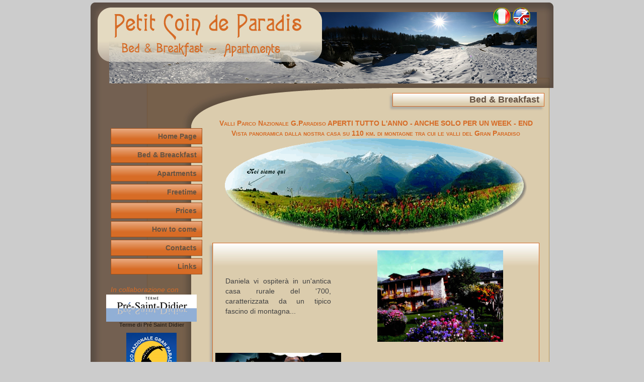

--- FILE ---
content_type: text/html; charset=utf-8
request_url: http://www.bebvetan.it/index.php?lang=en&page=bed_breakfast&lang=en
body_size: 2906
content:
<!DOCTYPE html PUBLIC "-//W3C//DTD XHTML 1.0 Transitional//EN" "http://www.w3.org/TR/xhtml1/DTD/xhtml1-transitional.dtd">
<html xmlns="http://www.w3.org/1999/xhtml" lang="en">
	<head>
		<title>Bed &amp; Breakfast -  Bed &amp; Breakfast - Apartaments - Petit Coin de Paradis - Vetan (AO)</title>
	  		
        <meta name="Author"		content="Petit Coin de Paradis - NaNo Sistemi S.r.l. (info@nanosistemi.com)" />
        <meta name="copyright"	content="Daniela Vetan&copy;2009 Petit Coin de Paradis - Bed &amp; Breakfast - Vetan (AO)" />
        <meta name="date"		content="2026-01-23T10:42:39+01:00" />
		
        <meta name="keywords" lang="en" content="petit,coin,paradis,hotel,relax,aosta,valley,valle,montagna,alberghi,atmosfera,fontina,vetan,gran,paradiso,parco,monte,bianco,natura,ecologia,vacanze,turismo,appartamenti,alloggi,st.pierre,dormire,albergo" />
        <meta name="abstract" lang="en" content="Bed &amp; Breakfast - Petit Coin de Paradis - alle pendici delle alpi - offre appartamenti - camere con tipica colazione di montagna - in un totale relax immersi nella pace della natura - d&#039;estate e d&#039;inverno." />
        <meta name="description" lang="en" content="Bed &amp; Breakfast - Petit Coin de Paradis - alle pendici delle alpi - offre appartamenti e camere con prima colazione tipica di montagna - in un totale relax immersi nella pace della natura - d&#039;estate e d&#039;inverno." />

        <meta http-equiv="Content-Language"	content="en" />
        <meta http-equiv="Content-Type" 	content="text/html; charset=utf-8" />
        <meta http-equiv="Page-Enter" 		content="blendTrans(Duration=0.3)" />
        <meta http-equiv="Page-Exit" 		content="blendTrans(Duration=0.3)" />

		<link rel="shortcut icon"	type="image/x-icon"	href="favicon.ico"		/>
		<link rel="stylesheet"		type="text/css"		href="css/pagina.css"	/>
                <script type="text/javascript" src="lib/jscript.js"></script>
	</head>
	
	<body>
        <div class="contenitore">
            <div class="head" style="background:url('../img/inverno/head.jpg');">
            	<img id="appart" src="img/inverno/appartamenti_en.jpg" alt="Bed &amp; Breakfast - Apartaments - Petit Coin de Paradis - Vetan (AO)" />
            	<div class="lang">
<a href="index.php?page=bed_breakfast&amp;lang=it"><img src="img/flags/it.png" alt="Bed &amp; Breakfast - Apartaments - Petit Coin de Paradis - Vetan (AO) - Italiano" /></a>
<a href="index.php?page=bed_breakfast&amp;lang=en"><img src="img/flags/en.png" alt="Bed &amp; Breakfast - Apartaments - Petit Coin de Paradis - Vetan (AO) - English" /></a></div>
                <!--[if lte IE 6]>
<div style="
			background-color:#FFCC66;
            border:solid red 1px;
            padding:10px 5px 10px 5px;
			position:absolute;
            top:3px;
            left:485px;
            text-align:center;
            color:black;
            z-index:1000;">
	Per una visione ottimale del sito, aggiornare il browser.<br />
    <a href="http://www.microsoft.com/downloads/details.aspx?FamilyId=9AE91EBE-3385-447C-8A30-081805B2F90B&displaylang=it" onclick="window.open(this.href);return false;">Clicca qui</a> per aggiornare.
</div>
<![endif]-->            </div>
      <div class="contents">
            	<div class="contents-in">
                	<div class="menu-sx">



			<div class="menu-line">
				<a href="index.php?lang=en&amp;page=home&amp;lang=en">Home Page</a>
			</div>
		
			<div class="menu-line">
				<a href="index.php?lang=en&amp;page=bed_breakfast&amp;lang=en">Bed &amp; Breackfast</a>
			</div>
		
			<div class="menu-line">
				<a href="index.php?lang=en&amp;page=appartamenti&amp;lang=en">Apartments</a>
			</div>
		
			<div class="menu-line">
				<a href="index.php?lang=en&amp;page=attivita_invernali&amp;lang=en">Freetime</a>
			</div>
		
			<div class="menu-line">
				<a href="index.php?lang=en&amp;page=prezzi&amp;lang=en">Prices</a>
			</div>
		
			<div class="menu-line">
				<a href="index.php?lang=en&amp;page=come_arrivare&amp;lang=en">How to come</a>
			</div>
		
			<div class="menu-line">
				<a href="index.php?lang=en&amp;page=come_contattarci&amp;lang=en">Contacts</a>
			</div>
		
			<div class="menu-line">
				<a href="index.php?lang=en&amp;page=links&amp;lang=en">Links</a>
			</div>
		

<div class="collaborazione">
	<span>In collaborazione con</span>
    
    	<p id="pre">
		<a	title="Terme di Pr� Saint Didier" 
        	href="http://www.termedipre.it/" 
        	onclick="window.open(this.href); return false;">
			<img src="img/termepre.jpg" alt="Terme di Pr&eacute; Saint Didier" />
            <br />
            Terme di Pr&eacute; Saint Didier		</a>
	</p>
    
	    <p id="pngp">
		<a	title="Parco del Gran Paradiso" 
        	href="http://www.pngp.it/"
            onclick="window.open(this.href); return false;">
			<img src="img/pngp.jpg" alt="Parco del Gran Paradiso" />
            <br />
            Parco del Gran Paradiso		</a>
	</p>
    
        <p id="vda">
		<a	title="Assessorato Turismo"
        	href="http://www.regione.vda.it/" 
            onclick="window.open(this.href); return false;">
			<img src="img/AssessoratoValledaosta.png" alt="Assessorato Turismo" />
            <br />
            Assessorato Turismo		</a>
	</p>
    
        <p id="webvda">
		<a	title="Webcam Valle d'Aosta"
        	href="http://www.regione.vda.it/turismo/meteo_webcam/carte_webcam_i.asp" 
            onclick="window.open(this.href); return false;">
			<img src="img/WebValleDAosta.jpg" alt="Webcam Valle d&#039;Aosta" />
            <br />
            Webcam Valle d&#039;Aosta		</a>
	</p>
    
        <p id="webv">
		<a	title="Webcam Vetan" 
        	href="http://www.sciclubvetan.it/webcam.asp" 
            onclick="window.open(this.href); return false;">
			<img src="img/WebVetan.jpg" alt="Webcam Vetan" />
            <br />
            Webcam Vetan		</a>
	</p>
</div> </div>
                    <div class="page"><div class="titolo">Bed &amp; Breakfast</div>

<div class="abs">
    <p>
    	Valli Parco Nazionale G.Paradiso APERTI TUTTO L&#039;ANNO - ANCHE SOLO PER UN WEEK - END<br />
		Vista panoramica dalla nostra casa su 110 km. di montagne tra cui le valli del Gran Paradiso		<img src="img/oval.png" alt="" /><br />
    </p>
</div>

<div class="beb-gallery">
    <table border="0">
        <tr><td class="pad" colspan="3"></td></tr>
        <tr>
            <td class="pad"></td>
            <td class="txt">Daniela vi ospiter&agrave;  in un&#039;antica casa rurale del &#039;700, caratterizzata da un tipico fascino di montagna...</td>
            <td class="img"><img src="img/beb.jpg" alt="" /></td>
        </tr>
        <tr>
            <td class="pad"></td>
            <td class="img"><img src="img/colazione.jpg" alt="" /></td>
            <td class="txt">Vi offrir&agrave;  inoltre l&#039;occasione di assaporare una sana e genuina colazione, al calore del caminetto o nel dehors, composta da prodotti tipici della tradizione Valdostana quali miele, marmellate, yogurt, frutta, succo di mela &quot;Renetta&quot;, torrone di Saint Pierre e torcetti al burro di Villeneuve, con l&#039;aggiunta del latte delle bovine locali.</td>
        </tr>
        <tr>
            <td class="pad"></td>
            <td class="txt">La camera &egrave; stata arredata con mobili in legno creando una tipica e caratteristica atmosfera, con balconata panoramica su 110 km. di montagne e ghiacciai tra cui le Valli del Parco Nazionale Gran Paradiso. </td>
            <td class="img"><img src="img/galleria/appartamenti/n10/10.jpg" alt="" /></td>
        </tr>
    </table>
    <div class="quadro-bottom"></div>
</div>

<div class="list">
	<p>Prices:</p>
	<ul>
    	<li>Camera singola 37,00 euro</li>
        <li>Camera doppia 65,00 euro</li>
    </ul>
    <p>I prezzi sono compresi di pernottamento, 1&deg; colazione, saletta lettura indipendente, bagno indipendente, solarium, uso barbeque, uso lavatrice e racchette da neve.</p>
</div></div>
                    <div class="pulisci"></div>
                </div>
                <br />
            </div>
            <div class="foot">
            	<div>
	<a href="index.php">Bed &amp; Breakfast Vetan</a>
    Copyright&copy;2009
    Foto e disegni di Ren&eacute;e Glarey
    <a href="mailto:info@bebvetan.it">info@bebvetan.it</a>
</div>

<div style="
			border:solid black 0px;
            position:absolute;
            top:-80px;
            left:-200px;
			width:170px;
			text-align:center;">
            
    <a	href="http://www.nanosistemi.com" 
    	style="	color:#D66B26; 
        		font-size:16px;
                font-style:italic;
                font-variant:small-caps;"
    	onclick="window.open(this.href); return false;">
        
    	<!-- Una produzione:<br /> -->
        <img src="img/nano.jpg" alt="NaNo Sistemi S.r.l. - Soluzioni Informatiche" />
    </a>
</div>            </div>
        </div>
        <br />
    </body>
</html>

--- FILE ---
content_type: text/css
request_url: http://www.bebvetan.it/css/pagina.css
body_size: 1029
content:
@charset "utf-8";
@import url('generic.css');
@import url('links.css');
@import url('menu.css');

div.contenitore{
	margin:5px auto;
}
	div.contenitore, div.head, div.curv, div.contents, div.foot{
		border:solid black 0px;
		width:920px;
	}
	div.head{
		position:relative;
		height:170px;
	}
	#appart{
		position:absolute;
		top:80px;
		left:258px;
	}
		div.lang{
			position:absolute;
			top:10px;
			left:800px;
		}
	div.contents{
		background:url('../img/content.jpg') repeat-y;
	}
		div.contents-in{
			background:url('../img/curv.jpg') no-repeat;
		}
			div.menu-sx{
				border:solid black 0px;
				margin-left:40px;
				padding-top:80px;
				float:left;
			}
			div.page{
				border:solid black 0px;
				margin:10px auto auto 10px;
				width:670px;
				float:left;
			}
	div.foot{
		background:url('../img/foot.jpg');
		height:30px;
		position:relative;
	}
		div.foot div{
			border-top:solid #666666 1px;
			margin-left:220px;
			width:650px;
			text-align:center;
		}
		/********************** Home page *******************************************************************************/
		div.home-abs{
			margin-left:60px;
			width:85%;
			font-style:italic;
			font-size:16px;
		}
		/*
		div.desc-txt img{
			margin-left:10px;
			float:right;
			width:250px;
		}
		*/
		div.home-servizi{}
		div.home-servizi p{
			/*
				vedi: generic.css
				div.list{}
			*/
		}
		div.home-posizione{}
		div.home-posizione p{
			/*
				vedi: generic.css
				div.list{}
			*/
		}
		/********************** Bed & Breakfast **************************************************************************/
		div.beb-gallery{
			background:url('../img/quadro_center.jpg') repeat-y;
		}
		div.beb-gallery table{
			background:url('../img/quadro_top.jpg') no-repeat;
			width:660px;
		}
		div.beb-gallery table tr td{ /*width:40%;*/ }
		div.beb-gallery table tr td.pad{ width:10px; }
		div.beb-gallery table tr td.txt{ padding:0px 20px 0px 20px; text-align:justify; }
		div.beb-gallery table tr td.img{ padding:10px 0px 10px 0px; text-align:center; }
		div.quadro-bottom{
			background:url('../img/quadro_bottom.jpg') no-repeat;
			width:660px;
			height:25px;
		}
		div.beb-gallery table tr td img{ width:250px; }
		div.beb-prezzi{}
		div.beb-prezzi p{
			/*
				vedi: generic.css
				div.list{}
			*/
		}
		/********************** Appartamenti *****************************************************************************/
		div.appartamenti-main-desc{text-align:justify;}
		/********************** Attività estive **************************************************************************/
		
		/********************** Attività invernali ***********************************************************************/
		
		/********************** Prezzi ****************************************************************************/
		table.prezzi-appartamenti tr td a img{
			width:100px;
			height:auto;
		}
		table.prezzi-appartamenti tr td p{
			font-variant:small-caps;
			font-style:italic;
			text-decoration:underline;
		}
		/********************** Come arrivare ****************************************************************************/
		div.map-titolo{
			text-align:center;
			/*
				vedi: generic.css
				div.list{}
			*/
		}
		div.map-pic{text-align:center;}
		div.map-desc{text-align:center;}
		div.google-map{text-align:center;}
		/********************** Attività contattarci *********************************************************************/
		div.contattaci-abs{text-align:center;}
		/********************** Links ************************************************************************************/
		div.links{text-align:center;}
			div.links p{
				margin:auto;
			}
			div.links p.group1{
				border:#0066CC solid 1px;
				width:400px;
				font-weight:bold;
			}
			div.links p.group2{
				border:#009900 solid 1px;
				width:400px;
				font-weight:bold;
			}
			div.links p.group3{
				border:#000099 solid 1px;
				width:400px;
				font-weight:bold;
			}
			div.links p.group4{
				border:#CC9900 solid 1px;
				width:400px;
				font-weight:bold;
			}
			div.links p.group5{
				border:#FF0000 solid 1px;
				width:400px;
				font-weight:bold;
			}
			div.links p.group6{
				border:#000000 solid 1px;
				width:400px;
				font-weight:bold;
			}
	

--- FILE ---
content_type: text/css
request_url: http://www.bebvetan.it/css/generic.css
body_size: 636
content:
body{
	margin:0px;
	padding:0px;
	background-color:#CCCCCC;	
	/**/
	font-family:Verdana, Arial, Helvetica, sans-serif;
	font-family:Arial, Helvetica, sans-serif;
	line-height:20px;
	font-size:14px;
	color:#404040;
}

img{border:0px;}

form{
	margin:0px;
	padding:0px;
}


.sx{float:left;}
.dx{float:right;}
.pulisci{clear:both;}


.titolo{
	border:solid black 0px;
	background:url('../img/titolo.jpg') no-repeat;
	margin:0px 0px auto auto;
	padding-right:10px;
	width:301px;
	height:36px;
	line-height:27px;
	text-align:right;
	font-size:18px;
	font-weight:bold;
	color:#665342;
}

.titolo-sezione{
	border:solid black 0px;
	background:url('../img/titolo_sezione.png') no-repeat;
	margin:0px auto auto 0px;
	padding-left:8px;
	width:350px;
	height:36px;
	line-height:27px;
	text-align:left;
	font-size:18px;
	font-weight:bold;
	color:#665342;
}


div.anteprima, 
div.anteprima-tp, div.anteprima-ct, div.anteprima-in, div.anteprima-bt{
	border:solid black 0px;
	width:257px;
}

div.anteprima{
	border:solid black 0px;
	margin:0px -5px 0px 10px;
	float:right;
	width:257px;	
}
	div.anteprima-tp{
		background:url('../img/anteprima_bk_tp.png');
		height:10px;
	}
	div.anteprima-ct{
		background:url('../img/anteprima_bk_ct.png') repeat-y;
	}
		div.anteprima-in{
			background:url('../img/anteprima_bk_in.png') no-repeat top left;
			padding:0px 0px 10px 10px;
		}
			div.anteprima-in img{ 
				width:230px;
				height:auto;
			}
	div.anteprima-bt{
		background:url('../img/anteprima_bk_bt.png');
		height:10px;
	}

div.abs{
	font-variant:small-caps;
	font-weight:bold;
	text-align:center;
	color:#D66B26;
}

div.desc{
	background:url('../img/quadro_center.jpg') repeat-y;
}
div.desc-txt{
	background:url('../img/quadro_top.jpg') no-repeat;
	padding:17px 23px 17px 23px;
	text-align:justify;
}
div.desc-bottom{
	background:url('../img/quadro_bottom.jpg') no-repeat;
	width:660px;
	height:25px;
}

div.list p{
	font-weight:bold;
	color:#D66B26;
}


--- FILE ---
content_type: text/css
request_url: http://www.bebvetan.it/css/links.css
body_size: 201
content:

a:link, a:visited{
	font-weight:bold;
	text-decoration:none;
	color:#665342;
}
a:hover{
	text-decoration:underline;
	color:#312820;
}


div.collaborazione p a:link, div.collaborazione p a:visited{
	font-size:11px;
	font-weight:bold;
	text-decoration:none;
	color:#312820;
}
div.collaborazione p a:hover{
	font-size:11px;
	text-decoration:none;
	color:#3E3328;
}


div.links p a:link, div.links p a:visited{
	text-decoration:none;
	color:#663300;
}
div.links p a:hover{
	text-decoration:underline;
	color:#669900;
}


--- FILE ---
content_type: text/css
request_url: http://www.bebvetan.it/css/menu.css
body_size: 393
content:

/* ************************ Menu sinistra ****************************************************************************** */
div.menu-line{
	border:solid #9D501C 1px;
	background:url('../img/menu-bk.jpg') repeat-x;
	margin-bottom:5px;
	padding-right:10px;
	width:170px;
	height:30px;
	line-height:30px;
	text-align:right;
}
div.menu-line-in{
	border:solid #9D501C 1px;
	background-color:#D66B26;
	margin:-6px 0px 5px 50px;
	width:130px;
	font-size:12px;
	text-align:right;
	/*
	background:url('../img/menu-bk.jpg') repeat-x;
	height:30px;
	line-height:30px;
	*/
}
div.menu-line-in p{
	border:solid #9D501C 1px;
	margin:0px;
	padding:0px;
	padding-right:10px;
}
/* ************************ Sotto menu** ****************************************************************************** */

div.collaborazione{
	margin-top:20px;
	margin-bottom:200px;
}
div.collaborazione span{
	font-style:italic;
	color:#D66B26;
}
div.collaborazione p{
	margin:0px 0px 10px -20px;
	padding:0px;
	line-height:12px;
	text-align:center;
}
	/*
	p#pre{
		margin-left:-20px;
		text-align:center;
	}
	p#pngp{
		margin-left:-20px;
		text-align:center;
	}
	p#vda{
		margin-left:-20px;
		text-align:center;
	}
	p#webvda{
		margin-left:-20px;
		text-align:center;
	}
	p#webv{
		margin-left:-20px;
		text-align:center;
	}
	*/



--- FILE ---
content_type: application/javascript
request_url: http://www.bebvetan.it/lib/jscript.js
body_size: 223
content:
// JavaScript Document
function openPopup(sURL,l,h){
	var newwindow;
	var opzioni;
	
	opzioni='toolbar=no,location=no,scrollbars=yes,statusbar=no,width='+l+',height='+h+',resizable=yes';
	newwindow = window.open(sURL,'bottiglia',opzioni);
	
	if (window.focus) {
		newwindow.focus();
	}
	return false;
}